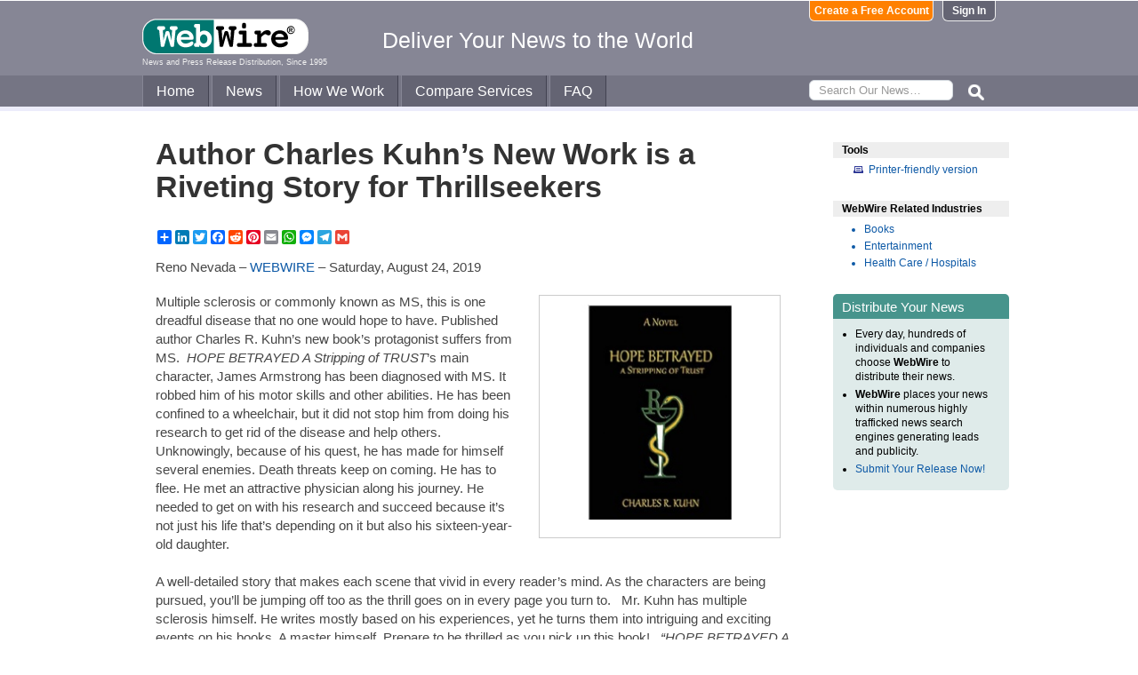

--- FILE ---
content_type: text/html
request_url: https://www.webwire.com/ViewPressRel.asp?aId=245793
body_size: 6525
content:



<!DOCTYPE html PUBLIC "-//W3C//DTD XHTML 1.0 Transitional//EN" "http://www.w3.org/TR/xhtml1/DTD/xhtml1-transitional.dtd">
<!-- Microdata markup added by Google Structured Data Markup Helper. -->
<html xmlns="http://www.w3.org/1999/xhtml" xmlns:fb="http://ogp.me/ns/fb#">
<head>
<meta http-equiv="Content-Type" content="text/html; charset=ISO-8859-1" />


<title>Author Charles Kuhn’s New Work is a Riveting Story for Thrillseekers  |  WebWire</title>
<meta name="description" content=" Multiple sclerosis or commonly known as MS, this is one dreadful disease that no one would hope to have. Published author Charles R. Kuhn’s new book’s protagonist suffers from MS.   HOPE BETRAYED A Stripping of TRUST ’s main character, James Armstrong has been diagnosed with MS. It robbed him of his motor skills and other abilities. He has been confined to a wheelchair, but it did not stop him from doing his research to get rid of the disease and help others. Unknowingly, because of his qu..." />
<meta name="keywords" content="Hope Betrayed, Trust, Pursued, Thrillseekers, Riveting Story, multiple, sclerosis, commonly, known, ms, dreadful, disease, hope, published, author, charles, r, kuhns, books, protagonist, suffers, ms, hope, betrayed, stripping, trust, s, main, character, james, armstrong, diagnosed, ms, robbed, motor, skills, abilities, confined, wheelchair, did, stop, doing, research, rid, disease, help, unknowingly, qu, webwire, press release, news release" />

<meta property="og:title" content="Author Charles Kuhn’s New Work is a Riveting Story for Thrillseekers"/>
<meta property="og:type" content="article"/>
<meta property="og:url" content="https://www.webwire.com/ViewPressRel.asp?aId=245793"/>
<meta property="og:image" content="https://photos.webwire.com/prmedia/61040/245793/245793-1-m.jpg"/>
<meta property="og:image:width" content="240" />
<meta property="og:image:height" content="240" />
<meta property="og:site_name" content="WebWire"/>
<meta property="og:description" content=" Multiple sclerosis or commonly known as MS, this is one dreadful disease that no one would hope to have. Published author Charles R. Kuhn’s new book’s protagonist suffers from MS.   HOPE BETRAYED A Stripping of TRUST ’s main character, James Armstrong has been diagnosed with MS. It robbed him of his motor skills and other abilities. He has been confined to a wheelchair, but it did not stop him from doing his research to get rid of the disease and help others. Unknowingly, because of his qu..."/>
<meta property="fb:app_id" content="438758792812728" />


<link rel="canonical" href="https://www.webwire.com/ViewPressRel.asp?aId=245793" />
<link rel="alternate" type="application/rss+xml" href="http://rssfeeds.webwire.com/webwire-recentheadlines" title="WebWire | Recent Headlines" />



<link rel="stylesheet" href="/css/webwire-main.css?201503" type="text/css" />
<link rel="stylesheet" href="/css/font-awesome-4.7.0/css/font-awesome.min.css" type="text/css" />


<link rel="stylesheet" href="/css/webwire-article.css" type="text/css" />


</head>

<body id="article">

<!-- Start #header -->
<div id="header-outter">
	<div id="header-inner-top">
		<div id="ww-logo">
		<a href="/"><img src="/imgs/webwire-logo-header.png" alt="WebWire - Press Release Distribution Services" title="Press Release Distribution Services Provided By WebWire" width="187" height="40" border="0" /></a>
		<h6>News and Press Release Distribution, Since 1995</h6>
		</div>
		<div id="tagline"><h3>Deliver Your News to the World</h3></div>
		<div id="header-buttons">
			
				<a href="LoginNoPR.asp" class="button btn-login">Sign In</a>
				<a href="PRRegistration.asp" class="button btn-register">Create a Free Account</a>
			
		</div>
	</div>

	<div id="header-inner-bottom">
		<ul id="top-nav-menu">
			<li id="m-home"><a href="/">Home</a></li>
			<li id="m-news"><a href="/recent-headlines.asp">News</a></li>
			<li id="m-how"><a href="/how-we-work.asp">How We Work</a></li>
			<li id="m-services"><a href="/OurServices.asp">Compare Services</a></li>
			<li id="m-faq"><a href="/faq.asp">FAQ</a></li>
			<li id="m-search">
				<div id="search-bar">
				<form id="searchForm" method="post" action="/SearchResults.asp" onsubmit="return topSearch_TextField_Validator(this)">
					<input name="txtSearch" type="text" id="searchbox" maxlength="50" placeholder="Search Our News&hellip;"/>
				</form>
				</div>
				<img src="/imgs/icons/search-ico.png" width="35" height="35" id="s-ico" />
			</li>
			
		</ul>
	</div>

	<div id="services-bar">
		<ul id="top-services-menu">
			<li id="m-all"><a href="/ourservices.asp">All</a></li>
			<li id="m-wp"><a href="/ourservices-prod1.asp">WebPost</a></li>
			<li id="m-wr"><a href="/ourservices-prod3.asp">WebRelease</a></li>
			<li id="m-tm"><a href="/ourservices-prod4.asp">Targeted Media</a></li>
			<li id="m-ws"><a href="/ourservices-prod5.asp">Wire Service</a></li>
		</ul>
	</div>




</div>

<!-- End #header -->



<!-- Start #wrap -->
<div id="wrap" itemscope itemtype="http://schema.org/NewsArticle"> 


<!-- Start #content -->
<div id="content">



<h1 itemprop="headline">Author Charles Kuhn’s New Work is a Riveting Story for Thrillseekers</h1>




<h2 itemprop="alternativeHeadline"></h2>

<!-- AddToAny BEGIN -->
<div class="a2a_kit a2a_default_style" data-a2a-url="https://www.webwire.com/ViewPressRel.asp?aId=245793" data-a2a-title="Author Charles Kuhn’s New Work is a Riveting Story for Thrillseekers">
<a class="a2a_dd" href="https://www.addtoany.com/share"></a>
<a class="a2a_button_linkedin"></a>
<a class="a2a_button_twitter"></a>
<a class="a2a_button_facebook"></a>
<a class="a2a_button_reddit"></a>
<a class="a2a_button_pinterest"></a>
<a class="a2a_button_email"></a>
<a class="a2a_button_whatsapp"></a>
<a class="a2a_button_facebook_messenger"></a>
<a class="a2a_button_telegram"></a>
<a class="a2a_button_google_gmail"></a>
</div>
<script>
var a2a_config = a2a_config || {};
a2a_config.onclick = 1;
a2a_config.num_services = 10;
</script>
<script async src="https://static.addtoany.com/menu/page.js"></script>
<!-- AddToAny END -->

<br />

<div style="margin-bottom:20px;">Reno Nevada &ndash; <span itemprop="publisher" itemscope itemtype="http://schema.org/Organization"><span itemprop="name"><a href="https://www.webwire.com/" rel="nofollow">WEBWIRE</a></span></span> &ndash; <span itemprop="datePublished" content="2019-08-24">Saturday, August 24, 2019</span></div>

<div class="mediaBox"><a href="https://photos.webwire.com/prmedia/61040/245793/245793-1.jpg?20261184239" class="ww_lnktrkr imgBox"><img itemprop="image" alt=""  border="0" width="240" src="https://photos.webwire.com/prmedia/61040/245793/245793-1-m.jpg?20261184239" /></a><div class="imageCaption"></div></div>

<span itemprop="articleBody">


<p>Multiple sclerosis or commonly known as MS, this is one dreadful disease that no one would hope to have. Published author Charles R. Kuhn’s new book’s protagonist suffers from MS.  <span style="font-style: italic">HOPE BETRAYED A Stripping of TRUST</span>’s main character, James Armstrong has been diagnosed with MS. It robbed him of his motor skills and other abilities. He has been confined to a wheelchair, but it did not stop him from doing his research to get rid of the disease and help others. Unknowingly, because of his quest, he has made for himself several enemies. Death threats keep on coming. He has to flee. He met an attractive physician along his journey. He needed to get on with his research and succeed because it’s not just his life that’s depending on it but also his sixteen-year-old daughter.<br />
<br />
A well-detailed story that makes each scene that vivid in every reader’s mind. As the characters are being pursued, you’ll be jumping off too as the thrill goes on in every page you turn to.   Mr. Kuhn has multiple sclerosis himself. He writes mostly based on his experiences, yet he turns them into intriguing and exciting events on his books. A master himself. Prepare to be thrilled as you pick up this book!   <span style="font-style: italic">“HOPE BETRAYED A Stripping of TRUST”</span> book copies are available at Amazon.com. <br />
 <br />
Writer: Charles R. Kuhn <br />
Publisher: Litfire Publishing  <br />
Publication Date: February 13, 2019<br />
ISBN-10: <a href="tel:1643982486" target="_blank" class="ww_lnktrkr" referrerpolicy="unsafe-url" rel="nofollow">1643982486</a> <br />
ISBN-13: <a href="tel:978-1643982489" target="_blank" class="ww_lnktrkr" referrerpolicy="unsafe-url" rel="nofollow">978-1643982489</a> <br />
Kindle: $2.99 Paperback: $16.99 <br />
 <br />
About the Author Charles Kuhn’s travels in Southeast Asia and Europe for work, pleasure, and his personal experiences inspired him to write. He developed his writing from various jobs that enriched this skill. He worked for many years as a technical writer, later transitioning to become a recreational writer. He continued to write even after being diagnosed with multiple sclerosis. <br />
 <br />
Mr. Kuhn currently lives in Reno, Nevada. He is blessed with two children and one granddaughter. His greatest dream is to influence his readers to ask the why behind life’s greatest mysteries, surprises, and magic and to dig deep within their beings for the answers to their questions. </p>
</span>
<br />

 <p>( Press Release Image: <a href="https://photos.webwire.com/prmedia/61040/245793/245793-1.jpg" target="_blank" rel="nofollow" class="ww_lnktrkr">https://photos.webwire.com/prmedia/61040/245793/245793-1.jpg</a> )</p>

<br />


	<dl id="relatedLinks">
		<dt>Related Links</dt>
		<dd><a href="http://www.folioavenue.com" target="_blank" class="ww_lnktrkr" referrerpolicy="unsafe-url" rel="nofollow">www&#46;folioavenue&#46;com</a></dd>
		<dd></dd>
		<dd></dd>
	</dl>


<p id="wwguid">WebWireID245793</p>

<!-- AddToAny BEGIN -->
<div class="a2a_kit a2a_default_style" data-a2a-url="https://www.webwire.com/ViewPressRel.asp?aId=245793" data-a2a-title="Author Charles Kuhn’s New Work is a Riveting Story for Thrillseekers">
<a class="a2a_dd" href="https://www.addtoany.com/share"></a>
<a class="a2a_button_linkedin"></a>
<a class="a2a_button_twitter"></a>
<a class="a2a_button_facebook"></a>
<a class="a2a_button_reddit"></a>
<a class="a2a_button_pinterest"></a>
<a class="a2a_button_email"></a>
<a class="a2a_button_whatsapp"></a>
<a class="a2a_button_facebook_messenger"></a>
<a class="a2a_button_telegram"></a>
<a class="a2a_button_google_gmail"></a>
</div>
<!-- AddToAny END -->

<br /><br /><br />


	<dl id="relatedKeywords">
		<dt>&nbsp;</dt>
		<dd><a href="https://www.google.com/search?q=Hope+Betrayed+site%3Awww.webwire.com" rel="tag nofollow"><img style="border:0;vertical-align:middle;margin-left:.4em" src="imgs/tag-icon-16x13.png" alt=" " />Hope Betrayed</a></dd>
		<dd><a href="https://www.google.com/search?q=Trust+site%3Awww.webwire.com" rel="tag nofollow"><img style="border:0;vertical-align:middle;margin-left:.4em" src="imgs/tag-icon-16x13.png" alt=" " />Trust</a></dd>
		<dd><a href="https://www.google.com/search?q=Pursued+site%3Awww.webwire.com" rel="tag nofollow"><img style="border:0;vertical-align:middle;margin-left:.4em" src="imgs/tag-icon-16x13.png" alt=" " />Pursued</a></dd>
		<dd><a href="https://www.google.com/search?q=Thrillseekers+site%3Awww.webwire.com" rel="tag nofollow"><img style="border:0;vertical-align:middle;margin-left:.4em" src="imgs/tag-icon-16x13.png" alt=" " />Thrillseekers</a></dd>
		<dd><a href="https://www.google.com/search?q=Riveting+Story+site%3Awww.webwire.com" rel="tag nofollow"><img style="border:0;vertical-align:middle;margin-left:.4em" src="imgs/tag-icon-16x13.png" alt=" " />Riveting Story</a></dd>
	</dl>

	<span itemprop="author" itemscope itemtype="http://schema.org/Person">
	<dl id="contactInfo">
		<dt>Contact Information</dt>
		<dd itemprop="name" class="contactName">Angel Ruiz</dd>
		<dd>Project Coordinator</dd>
		<dd>Folio Avenue Publishing Service</dd>
		<!--<dd></dd> -->
		<dd><a href="contact-submitter.asp?aId=245793">Contact via E-mail</a></dd>
		<!--<dd><a href="contact-submitter.asp?">Contact via E-mail</a></dd> -->
	</dl>
	</span>
<p class="newsDisclaimer"><br />This news content may be integrated into any legitimate news gathering and publishing effort. Linking is permitted.</p><p class="promoDisclaimer">News Release Distribution and Press Release <a href="OurServices.asp">Distribution Services</a> Provided by WebWire.</p>


</div>
<!-- End #content -->

<!-- Start #sidebar -->
<div id="sidebar">

<dl>
	<dt id="tools">Tools</dt>
	<dd id="printThis"><a href="ViewPressRel_print.asp?aId=245793" target="_blank" class="ToolsItem" rel="nofollow">Printer-friendly version</a></dd>
</dl>


 

<dl>
<dt id="relatedIndustries">WebWire Related Industries</dt>

   <dd itemprop="articleSection" class="rInduItem"><a href="industry-news.asp?indu=BKS">Books</a></dd>   <dd itemprop="articleSection" class="rInduItem"><a href="industry-news.asp?indu=ENT">Entertainment</a></dd>   <dd itemprop="articleSection" class="rInduItem"><a href="industry-news.asp?indu=HEA">Health Care / Hospitals</a></dd>
	
</dl>



	<div class="floatingBox greenBox">
		<h4>Distribute Your News</h4>
		<ul>
			<li>Every day, hundreds of individuals and companies choose <strong>WebWire</strong> to distribute their news.</li>
			<li><strong>WebWire</strong> places your news within numerous highly trafficked news search engines generating leads and publicity.</li>
			<li><a href="IniAddRelease.asp">Submit Your Release Now!</a></li>
		</ul>
	</div>

</div>
<!-- End #sidebar -->


</div>
<!-- End #wrap -->



<!-- <br />  To fix IE DIVs clearing -->
<!-- Start #footer -->
<div id="footer">
	<ul>
		<li id="copyRight">WebWire&reg; 1995 - 2026</li>
		<li><a href="/AboutUs.asp" rel="nofollow">About Us</a></li>
		<li><a href="/ServTerms.asp" rel="nofollow">Terms of Service</a></li>
		<li><a href="/PrivacyStatement.asp" rel="nofollow">Privacy Statement</a></li>
		
	</ul>
</div>
<!-- End #footer -->


<!-- ### Start footer scripts ### -->

<!-- Add jQuery library -->


<script src="//cdn.jsdelivr.net/npm/jquery@3.4.1/dist/jquery.min.js"></script>


<script type="text/javascript" language="JavaScript" >
$('#s-ico').click(function(){
	$('#searchForm').submit();
});
</script>

<script src="jQuery/accordion-menu/jquery.accordion.js"></script>

<script type="text/javascript" language="JavaScript" src="includes/JScripts.js"></script>
<script type="text/javascript" language="JavaScript" src="includes/webwire-gui.js"></script>

<!-- ### End footer scripts ### -->

<!-- Add fancyBox -->
<link rel="stylesheet" href="../fancybox/v2/source/jquery.fancybox.css?v=2.1.5" type="text/css" media="screen" />
<script type="text/javascript" src="../fancybox/v2/source/jquery.fancybox.pack.js?v=2.1.5"></script>

<script type="text/javascript">
	$(document).ready(function() {

		$(".modalBox").fancybox({
			maxWidth		: 700,
			scrolling		:'no',
			autoSize		: true,
			autoCenter		: true,
			openEffect		: 'fade',
			closeEffect		: 'fade',
			type			: 'inline'
		});
		
		$(".modalIframe").fancybox({
			maxWidth		: 700,
			minHeight		: 250,
			maxHeight		: 650,
			autoSize		: true,
			autoCenter		: true,
			openEffect		: 'fade',
			closeEffect		: 'fade',
			type			: 'iframe'
		});
		
		$(".imgBox").fancybox({
			openEffect		: 'elastic',
			closeEffect		: 'elastic',
		});
		
		$(".clippingReportBox").fancybox({
			width			: 800,
			height			: 550,
			autoSize		: false,
			openEffect		: 'fade',
			closeEffect		: 'fade',
			type			: 'iframe'
		});
		
	});
</script>

<script type="text/javascript">
	$(document).ready(function() {

		$(".iFrameBox").fancybox({
			width				: 560,
			height				: 340,
			autoSize			: false,
			openEffect			: 'fade',
			closeEffect			: 'fade',
			type				: 'iframe'
		});
		
		$(".imgBox").fancybox({
			openEffect	: 'elastic',
			closeEffect	: 'elastic',
		});
		
		$("a.ww_lnktrkr").click(function() {
			$.post("ckTrckng.asp", {aID:245793});
			return true;
		});

	});
</script>



<script type="text/javascript">
<!--
function MM_validateForm() { //v4.0
  if (document.getElementById){
    var i,p,q,nm,test,num,min,max,errors='',args=MM_validateForm.arguments;
    for (i=0; i<(args.length-2); i+=3) { test=args[i+2]; val=document.getElementById(args[i]);
      if (val) { nm=val.name; if ((val=val.value)!="") {
        if (test.indexOf('isEmail')!=-1) { p=val.indexOf('@');
          if (p<1 || p==(val.length-1)) errors='All e-mail fields must contain valid e-mail addresses.\n';
        } else if (test!='R') { num = parseFloat(val);
          if (isNaN(val)) errors+='- '+nm+' must contain a number.\n';
          if (test.indexOf('inRange') != -1) { p=test.indexOf(':');
            min=test.substring(8,p); max=test.substring(p+1);
            if (num<min || max<num) errors+='- '+nm+' must contain a number between '+min+' and '+max+'.\n';
      } } } else if (test.charAt(0) == 'R') errors = '- All Fields are required.\n'; }
    } if (errors) alert('The following error(s) occurred:\n'+errors);
    document.MM_returnValue = (errors == '');
} }
//-->
</script>



<div id="fb-root"></div>
<script>(function(d, s, id) {
  var js, fjs = d.getElementsByTagName(s)[0];
  if (d.getElementById(id)) return;
  js = d.createElement(s); js.id = id;
  js.src = "//connect.facebook.net/en_US/all.js#xfbml=1&appId=438758792812728";
  fjs.parentNode.insertBefore(js, fjs);
}(document, 'script', 'facebook-jssdk'));</script>
	  
</body>
</html>


